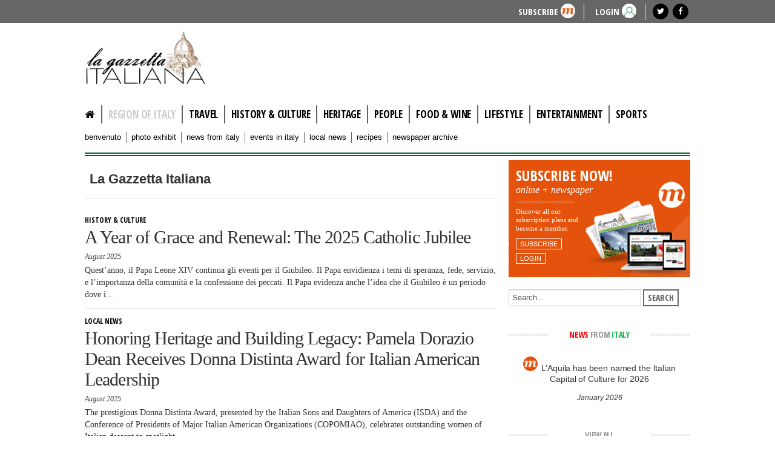

--- FILE ---
content_type: text/html; charset=utf-8
request_url: https://www.lagazzettaitaliana.com/region-of-italy/author/828-lagazzettaitaliana?start=60
body_size: 10033
content:
<!DOCTYPE html>
<html prefix="og: http://ogp.me/ns#" lang="en-gb" dir="ltr">
<head>

<!-- Google tag (gtag.js) -->
<script async src="https://www.googletagmanager.com/gtag/js?id=G-579BFQ29H8"></script>
<script>
  window.dataLayer = window.dataLayer || [];
  function gtag(){dataLayer.push(arguments);}
  gtag('js', new Date());

  gtag('config', 'G-579BFQ29H8');
</script>



	<meta name="viewport" content="width=device-width, initial-scale=1.0" />
	<meta charset="utf-8" />
	<base href="https://www.lagazzettaitaliana.com/region-of-italy/author/828-lagazzettaitaliana" />
	<meta name="author" content="La Gazzetta Italiana" />
	<meta property="og:url" content="/region-of-italy/author/828-lagazzettaitaliana" />
	<meta property="og:type" content="website" />
	<meta property="og:title" content="La Gazzetta Italiana - La Gazzetta Italiana" />
	<meta property="og:description" content="You are viewing content from author 'La Gazzetta Italiana'" />
	<meta property="og:image" content="https://secure.gravatar.com/avatar/220592544c4ee5fe78740893bce7e290?s=100&amp;amp;default=https%3A%2F%2Fwww.lagazzettaitaliana.com%2Fcomponents%2Fcom_k2%2Fimages%2Fplaceholder%2Fuser.png" />
	<meta name="image" content="https://secure.gravatar.com/avatar/220592544c4ee5fe78740893bce7e290?s=100&amp;amp;default=https%3A%2F%2Fwww.lagazzettaitaliana.com%2Fcomponents%2Fcom_k2%2Fimages%2Fplaceholder%2Fuser.png" />
	<meta name="twitter:card" content="summary" />
	<meta name="twitter:title" content="La Gazzetta Italiana - La Gazzetta Italiana" />
	<meta name="twitter:description" content="You are viewing content from author 'La Gazzetta Italiana'" />
	<meta name="twitter:image" content="https://secure.gravatar.com/avatar/220592544c4ee5fe78740893bce7e290?s=100&amp;amp;default=https%3A%2F%2Fwww.lagazzettaitaliana.com%2Fcomponents%2Fcom_k2%2Fimages%2Fplaceholder%2Fuser.png" />
	<meta name="twitter:image:alt" content="La Gazzetta Italiana - La Gazzetta Italiana" />
	<meta name="description" content="You are viewing content from author 'La Gazzetta Italiana'" />
	<title>La Gazzetta Italiana - La Gazzetta Italiana</title>
	<link href="/region-of-italy/author/828-lagazzettaitaliana?start=60" rel="canonical" />
	<link href="/templates/lagazzetta/favicon.ico" rel="shortcut icon" type="image/vnd.microsoft.icon" />
	<link href="https://cdnjs.cloudflare.com/ajax/libs/simple-line-icons/2.4.1/css/simple-line-icons.min.css" rel="stylesheet" />
	<link href="/components/com_k2/css/k2.css?v=2.11.20230505" rel="stylesheet" />
	<link href="/plugins/content/jw_sigpro/jw_sigpro/includes/js/jquery_fancybox/fancybox/jquery.fancybox.css?v=2.1.5" rel="stylesheet" />
	<link href="/plugins/content/jw_sigpro/jw_sigpro/includes/js/jquery_fancybox/fancybox/helpers/jquery.fancybox-buttons.css?v=2.1.5" rel="stylesheet" />
	<link href="/plugins/content/jw_sigpro/jw_sigpro/includes/js/jquery_fancybox/fancybox/helpers/jquery.fancybox-thumbs.css?v=2.1.5" rel="stylesheet" />
	<link href="/templates/lagazzetta/html/jw_sigpro/responsive/css/template.css" rel="stylesheet" media="screen" />
	<link href="/plugins/content/jw_sigpro/jw_sigpro/includes/css/print.css" rel="stylesheet" media="print" />
	<link href="/media/com_osmembership/assets/css/style.css" rel="stylesheet" />
	<link href="/templates/lagazzetta/css/template.css?19bc21bba9a9e77e637f510cc38faa57" rel="stylesheet" />
	<link href="//fonts.googleapis.com/css?family=Open+Sans+Condensed:300,300italic,700" rel="stylesheet" />
	<link href="/templates/lagazzetta/css/font-awesome.min.css" rel="stylesheet" />
	<style>

	h1, h2, h3, h4, h5, h6, .site-title {
		font-family: 'Open Sans Condensed:300,300italic,700', sans-serif;
	}
	body.site {
		border-top: 3px solid #0088cc;
		background-color: #ffffff;
	}
	a {
		color: #0088cc;
	}
	.nav-list > .active > a,
	.nav-list > .active > a:hover,
	.dropdown-menu li > a:hover,
	.dropdown-menu .active > a,
	.dropdown-menu .active > a:hover,
	.nav-pills > .active > a,
	.nav-pills > .active > a:hover,
	.btn-primary {
		background: #0088cc;
	}
	</style>
	<script type="application/json" class="joomla-script-options new">{"csrf.token":"09b3046cd7ba7c3bc4de05a5ec8e7936","system.paths":{"root":"","base":""}}</script>
	<script src="/media/jui/js/jquery.min.js?19bc21bba9a9e77e637f510cc38faa57"></script>
	<script src="/media/jui/js/jquery-noconflict.js?19bc21bba9a9e77e637f510cc38faa57"></script>
	<script src="/media/jui/js/jquery-migrate.min.js?19bc21bba9a9e77e637f510cc38faa57"></script>
	<script src="/media/k2/assets/js/k2.frontend.js?v=2.11.20230505&sitepath=/"></script>
	<script src="/media/system/js/mootools-core.js?19bc21bba9a9e77e637f510cc38faa57"></script>
	<script src="/media/system/js/core.js?19bc21bba9a9e77e637f510cc38faa57"></script>
	<script src="/plugins/content/jw_sigpro/jw_sigpro/includes/js/jquery_fancybox/fancybox/lib/jquery.mousewheel-3.0.6.pack.js"></script>
	<script src="/plugins/content/jw_sigpro/jw_sigpro/includes/js/jquery_fancybox/fancybox/jquery.fancybox.pack.js?v=2.1.5"></script>
	<script src="/plugins/content/jw_sigpro/jw_sigpro/includes/js/jquery_fancybox/fancybox/helpers/jquery.fancybox-buttons.js?v=2.1.5"></script>
	<script src="/plugins/content/jw_sigpro/jw_sigpro/includes/js/jquery_fancybox/fancybox/helpers/jquery.fancybox-thumbs.js?v=2.1.5"></script>
	<script src="/plugins/content/jw_sigpro/jw_sigpro/includes/js/behaviour.js"></script>
	<script src="/media/jui/js/bootstrap.min.js?19bc21bba9a9e77e637f510cc38faa57"></script>
	<script src="/templates/lagazzetta/js/template.js?19bc21bba9a9e77e637f510cc38faa57"></script>
	<script src="//pagead2.googlesyndication.com/pagead/js/adsbygoogle.js?19bc21bba9a9e77e637f510cc38faa57"></script>
	<script>

		jQuery.noConflict();
		jQuery(function($) {
			$("a.fancybox-button").fancybox({
				//padding: 0,
				//fitToView	: false,
				helpers		: {
					title	: { type : 'inside' }, // options: over, inside, outside, float
					buttons	: {}
				},
				afterLoad : function() {
					this.title = '<b class="fancyboxCounter">Image ' + (this.index + 1) + ' of ' + this.group.length + '</b>' + (this.title ? this.title : '');
				}
			});
		});
	
	</script>

	<!--[if lt IE 9]><script src="/media/jui/js/html5.js"></script><![endif]-->
	<!-- Google AdSense -->
<script>
  (adsbygoogle = window.adsbygoogle || []).push({
    google_ad_client: "ca-pub-3087139849184223",
    enable_page_level_ads: true
  });
</script>
<!-- End Google AdSense -->
<meta name="facebook-domain-verification" content="arnwh872m953ov26z51w1qgachsprb" />
</head>
<body class="site com_k2 view-itemlist no-layout task-user itemid-181">


	<!-- Top head -->
	<div id="head">
		<div class="container">
			<div class="row-fluid">
				<div class="span1 mobileMenu text-right">
					<nav class="navigation" role="navigation">
						<div class="navbar pull-left">
							<a class="btn btn-navbar collapsed" data-toggle="collapse" data-target=".nav-collapse">
								<span class="icon-bar"></span>
								<span class="icon-bar"></span>
								<span class="icon-bar"></span>
							</a>
						</div>
					</nav>
				</div>
				<div class="span11 text-right">
											<style>#head { background-color: #666666 !important;</style>
<ul class="buttonHMenu" >
<li class="buttonH"> <a href="/user-login?view=registration">Subscribe</a> <div class="roundedlIcon white marancio"></div></li>
<li class="buttonH"><a href="https://www.lagazzettaitaliana.com/user-login">LOGIN</a> <div class="roundedlIcon white userverde"></div></li>
</ul>

																		<div class="moduletable socialHeader">
						

<div class="custom socialHeader"  >
	<div class="socialIcon"><a href="https://twitter.com/lagazzettaitaly" target="_blank" rel="noopener noreferrer"><em class="fa fa-twitter"></em></a></div>
<div class="socialIcon"><a href="https://www.facebook.com/GazzettaItaliana" target="_blank" rel="noopener noreferrer"><em class="fa fa-facebook"></em></a></div></div>
		</div>
	
									</div>
			</div>
		</div>
	</div>

	<!-- Body -->
	<div class="body">
		<div class="container">
			<!-- Header -->
			<header class="header" role="banner">
				<div class="header-inner clearfix">

					<h1 class="gazzetta-logo">
						<span class="assistive-text">lagazzettaitaliana.com</span>
						<a class="brand pull-left" href="/" title="La Gazzetta Italiana" >
																				</a>
					</h1>

					<div class="header-search pull-right">
						<div class="bannergroup">

	<div class="banneritem">
										<!-- LG - Banner 728x90 -->
<ins class="adsbygoogle"
     style="display:block"
     data-ad-client="ca-pub-3087139849184223"
     data-ad-slot="5568702668"
     data-ad-format="auto"></ins>
<script>
     (adsbygoogle = window.adsbygoogle || []).push({});
</script>				<div class="clr"></div>
	</div>

</div>

					</div>
				</div>
			</header>


			<!--  MENU principale -->
			<nav class="navigation" role="navigation">
				<div class="contMenuMobile" >
									<div class="nav-collapse">
						<ul class="nav menu nav-pills mod-list">
<li class="item-101 default"><a href="/" class="fa fa-home"><img src="/images/empty-pixel.jpg" alt="Home" /></a></li><li class="item-181 current active"><a href="/region-of-italy" >Region of Italy</a></li><li class="item-207"><a href="/travel" >Travel</a></li><li class="item-183"><a href="/history-culture" >History &amp; culture</a></li><li class="item-252"><a href="/heritage" >Heritage</a></li><li class="item-180"><a href="/people" >People</a></li><li class="item-205"><a href="/food-and-wine" >Food &amp; Wine</a></li><li class="item-251"><a href="/lifestyle" >Lifestyle</a></li><li class="item-184"><a href="/entertainment" >Entertainment</a></li><li class="item-185"><a href="/sports" >Sports</a></li></ul>

					</div>
								<!--  SUBMENU  -->
									<!-- <nav class="subnavigation" role="navigation"> -->
						<div class="nav-collapse subnav">
							<ul class="nav menu submenu mod-list">
<li class="item-186"><a href="/benvenuto" >benvenuto</a></li><li class="item-187"><a href="/photo-exhibit" >photo exhibit</a></li><li class="item-179"><a href="/news-from-italy" >news from italy</a></li><li class="item-213"><a href="/events-in-italy" >events in italy</a></li><li class="item-204"><a href="/local-news" >Local News</a></li><li class="item-206"><a href="/recipes" >Recipes</a></li><li class="item-214"><a href="/newspaper-archive" >Newspaper archive</a></li></ul>

						</div>
					<!-- </nav> -->
								</div>
			</nav>

			<div class="italyRow"></div>

			
			<div class="row-fluid">
								<main id="content" role="main" class="span8">
					<!-- Begin Content -->
					
					
					<div id="system-message-container">
	</div>

					
<!-- Start K2 User Layout -->

<div id="k2Container" class="userView">

	
	
		<div class="userBlock">

		
		
				<h2>La Gazzetta Italiana</h2>
		
		
		
		<div class="clr"></div>

		
		<div class="clr"></div>
	</div>
	


		<!-- Item list -->
	<div class="userItemList">
		
		<!-- Start K2 Item Layout -->
		<div class="userItemView			">

			<!-- Plugins: BeforeDisplay -->
			
			<!-- K2 Plugins: K2BeforeDisplay -->
			

			  			

			<div class="userItemHeader noImg ">

								<!-- Item category name -->
				<div class="userItemCategory">
					<a href="/history-culture">History & culture</a>
				</div>
				<div class="clr"></div>
				
			  			  <!-- Item title -->
			  <h3 class="userItemTitle">
					
			  						<a href="/history-culture/10666-a-year-of-grace-and-renewal-the-2025-catholic-jubilee-aug2025">
			  		A Year of Grace and Renewal: The 2025 Catholic Jubilee			  	</a>
			  				  				  </h3>
			  

								<!-- Date created -->
				<span class="userItemDateCreated itemDateCreated checkLGI2">
					August 2025
				</span>
				

								  <!-- Item introtext -->
				  <div class="userItemIntroText">
				  	Quest’anno, il Papa Leone XIV continua gli eventi per il Giubileo. Il Papa envidienza i temi di speranza, fede, servizio, e l’importanza della comunità e la confessione dei peccati. Il Papa evidenza anche l’idea che il Giubileo è un periodo dove i...				  </div>
				  
		  </div>

		  <!-- Plugins: AfterDisplayTitle -->
		  
		  <!-- K2 Plugins: K2AfterDisplayTitle -->
		  
		  <div class="userItemBody">

			  <!-- Plugins: BeforeDisplayContent -->
			  
			  <!-- K2 Plugins: K2BeforeDisplayContent -->
			  

				<div class="clr"></div>

			  <!-- Plugins: AfterDisplayContent -->
			  
			  <!-- K2 Plugins: K2AfterDisplayContent -->
			  
			  <div class="clr"></div>
		  </div>

		  
			<div class="clr"></div>

			
			<br/><br/>

			<div class="clr"></div>

		  <!-- Plugins: AfterDisplay -->
		  
		  <!-- K2 Plugins: K2AfterDisplay -->
		  
			<div class="clr"></div>
		</div>
		<!-- End K2 Item Layout -->

		
		<!-- Start K2 Item Layout -->
		<div class="userItemView			">

			<!-- Plugins: BeforeDisplay -->
			
			<!-- K2 Plugins: K2BeforeDisplay -->
			

			  			

			<div class="userItemHeader noImg ">

								<!-- Item category name -->
				<div class="userItemCategory">
					<a href="/local-news">Local News</a>
				</div>
				<div class="clr"></div>
				
			  			  <!-- Item title -->
			  <h3 class="userItemTitle">
					
			  						<a href="/local-news/10664-honoring-heritage-and-building-legacy-pamela-dorazio-dean-receives-donna-distinta-award-for-italian-american-leadership">
			  		Honoring Heritage and Building Legacy: Pamela Dorazio Dean Receives Donna Distinta Award for Italian American Leadership			  	</a>
			  				  				  </h3>
			  

								<!-- Date created -->
				<span class="userItemDateCreated itemDateCreated checkLGI2">
					August 2025
				</span>
				

								  <!-- Item introtext -->
				  <div class="userItemIntroText">
				  	The prestigious Donna Distinta Award, presented by the Italian Sons and Daughters of America (ISDA) and the Conference of Presidents of Major Italian American Organizations (COPOMIAO), celebrates outstanding women of Italian descent to spotlight...				  </div>
				  
		  </div>

		  <!-- Plugins: AfterDisplayTitle -->
		  
		  <!-- K2 Plugins: K2AfterDisplayTitle -->
		  
		  <div class="userItemBody">

			  <!-- Plugins: BeforeDisplayContent -->
			  
			  <!-- K2 Plugins: K2BeforeDisplayContent -->
			  

				<div class="clr"></div>

			  <!-- Plugins: AfterDisplayContent -->
			  
			  <!-- K2 Plugins: K2AfterDisplayContent -->
			  
			  <div class="clr"></div>
		  </div>

		  
			<div class="clr"></div>

			
			<br/><br/>

			<div class="clr"></div>

		  <!-- Plugins: AfterDisplay -->
		  
		  <!-- K2 Plugins: K2AfterDisplay -->
		  
			<div class="clr"></div>
		</div>
		<!-- End K2 Item Layout -->

		
		<!-- Start K2 Item Layout -->
		<div class="userItemView			">

			<!-- Plugins: BeforeDisplay -->
			
			<!-- K2 Plugins: K2BeforeDisplay -->
			

			  			

			<div class="userItemHeader noImg ">

								<!-- Item category name -->
				<div class="userItemCategory">
					<a href="/travel">Travel</a>
				</div>
				<div class="clr"></div>
				
			  			  <!-- Item title -->
			  <h3 class="userItemTitle">
					
			  						<a href="/travel/10663-on-the-cover-hiking-in-italy">
			  		On the Cover: Hiking in Italy			  	</a>
			  				  				  </h3>
			  

								<!-- Date created -->
				<span class="userItemDateCreated itemDateCreated checkLGI2">
					August 2025
				</span>
				

								  <!-- Item introtext -->
				  <div class="userItemIntroText">
				  	Exploring Nature, History, and Culture on Foot
Italy, renowned for its art, food, and ancient ruins, is also a hiker’s paradise. From the jagged peaks of the Dolomites to the sun-drenched trails of the Amalfi Coast, the country offers a rich...				  </div>
				  
		  </div>

		  <!-- Plugins: AfterDisplayTitle -->
		  
		  <!-- K2 Plugins: K2AfterDisplayTitle -->
		  
		  <div class="userItemBody">

			  <!-- Plugins: BeforeDisplayContent -->
			  
			  <!-- K2 Plugins: K2BeforeDisplayContent -->
			  

				<div class="clr"></div>

			  <!-- Plugins: AfterDisplayContent -->
			  
			  <!-- K2 Plugins: K2AfterDisplayContent -->
			  
			  <div class="clr"></div>
		  </div>

		  
			<div class="clr"></div>

			
			<br/><br/>

			<div class="clr"></div>

		  <!-- Plugins: AfterDisplay -->
		  
		  <!-- K2 Plugins: K2AfterDisplay -->
		  
			<div class="clr"></div>
		</div>
		<!-- End K2 Item Layout -->

		
		<!-- Start K2 Item Layout -->
		<div class="userItemView			">

			<!-- Plugins: BeforeDisplay -->
			
			<!-- K2 Plugins: K2BeforeDisplay -->
			

			  			

			<div class="userItemHeader noImg ">

								<!-- Item category name -->
				<div class="userItemCategory">
					<a href="/photo-exhibit">Photo Exhibit</a>
				</div>
				<div class="clr"></div>
				
			  			  <!-- Item title -->
			  <h3 class="userItemTitle">
					
			  						<a href="/photo-exhibit/10662-vita-di-paese-by-la-gazzetta-italiana">
			  		Vita di Paese by La Gazzetta Italiana			  	</a>
			  				  				  </h3>
			  

								<!-- Date created -->
				<span class="userItemDateCreated itemDateCreated checkLGI2">
					August 2025
				</span>
				

								  <!-- Item introtext -->
				  <div class="userItemIntroText">
				  	Summer in Italy
Summer in Italy is a vibrant celebration of life, sun, and tradition. From the golden beaches of the Amalfi Coast to the rolling hills of Tuscany, the country comes alive with festivals, outdoor concerts, and late-night dinners...				  </div>
				  
		  </div>

		  <!-- Plugins: AfterDisplayTitle -->
		  
		  <!-- K2 Plugins: K2AfterDisplayTitle -->
		  
		  <div class="userItemBody">

			  <!-- Plugins: BeforeDisplayContent -->
			  
			  <!-- K2 Plugins: K2BeforeDisplayContent -->
			  

				<div class="clr"></div>

			  <!-- Plugins: AfterDisplayContent -->
			  
			  <!-- K2 Plugins: K2AfterDisplayContent -->
			  
			  <div class="clr"></div>
		  </div>

		  
			<div class="clr"></div>

			
			<br/><br/>

			<div class="clr"></div>

		  <!-- Plugins: AfterDisplay -->
		  
		  <!-- K2 Plugins: K2AfterDisplay -->
		  
			<div class="clr"></div>
		</div>
		<!-- End K2 Item Layout -->

		
		<!-- Start K2 Item Layout -->
		<div class="userItemView			">

			<!-- Plugins: BeforeDisplay -->
			
			<!-- K2 Plugins: K2BeforeDisplay -->
			

			  			

			<div class="userItemHeader noImg ">

								<!-- Item category name -->
				<div class="userItemCategory">
					<a href="/lifestyle">Lifestyle</a>
				</div>
				<div class="clr"></div>
				
			  			  <!-- Item title -->
			  <h3 class="userItemTitle">
					
			  						<a href="/lifestyle/10660-prada-acquires-versace-a-new-era-for-italian-luxury">
			  		Prada Acquires Versace: A New Era for Italian Luxury			  	</a>
			  				  				  </h3>
			  

								<!-- Date created -->
				<span class="userItemDateCreated itemDateCreated checkLGI2">
					August 2025
				</span>
				

								  <!-- Item introtext -->
				  <div class="userItemIntroText">
				  	Prada, agenzia rinomata per l'alta moda, sta acquisendo Versace, un altro marchio di alta moda. L'operazione commerciale ha un valore di 1,25 miliardi di euro, pagati in contanti. L'accordo sarà finalizzato nell’autunno di quest'anno, purchè...				  </div>
				  
		  </div>

		  <!-- Plugins: AfterDisplayTitle -->
		  
		  <!-- K2 Plugins: K2AfterDisplayTitle -->
		  
		  <div class="userItemBody">

			  <!-- Plugins: BeforeDisplayContent -->
			  
			  <!-- K2 Plugins: K2BeforeDisplayContent -->
			  

				<div class="clr"></div>

			  <!-- Plugins: AfterDisplayContent -->
			  
			  <!-- K2 Plugins: K2AfterDisplayContent -->
			  
			  <div class="clr"></div>
		  </div>

		  
			<div class="clr"></div>

			
			<br/><br/>

			<div class="clr"></div>

		  <!-- Plugins: AfterDisplay -->
		  
		  <!-- K2 Plugins: K2AfterDisplay -->
		  
			<div class="clr"></div>
		</div>
		<!-- End K2 Item Layout -->

		
		<!-- Start K2 Item Layout -->
		<div class="userItemView			">

			<!-- Plugins: BeforeDisplay -->
			
			<!-- K2 Plugins: K2BeforeDisplay -->
			

			  			

			<div class="userItemHeader noImg ">

								<!-- Item category name -->
				<div class="userItemCategory">
					<a href="/history-culture">History & culture</a>
				</div>
				<div class="clr"></div>
				
			  			  <!-- Item title -->
			  <h3 class="userItemTitle">
					
			  						<a href="/history-culture/10659-ciao-amore-ciao-by-sandro-martini">
			  		&quot;Ciao, Amore, Ciao&quot; by Sandro Martini			  	</a>
			  				  				  </h3>
			  

								<!-- Date created -->
				<span class="userItemDateCreated itemDateCreated checkLGI2">
					August 2025
				</span>
				

								  <!-- Item introtext -->
				  <div class="userItemIntroText">
				  	“Ciao, Amore, Ciao” is an enthralling dual-timeline WWII family mystery, based on the heartbreaking true story of the massacre in a small town in Italy in July of 1945, from award-winning, bestselling novelist Sandro Martini.
In the winter of...				  </div>
				  
		  </div>

		  <!-- Plugins: AfterDisplayTitle -->
		  
		  <!-- K2 Plugins: K2AfterDisplayTitle -->
		  
		  <div class="userItemBody">

			  <!-- Plugins: BeforeDisplayContent -->
			  
			  <!-- K2 Plugins: K2BeforeDisplayContent -->
			  

				<div class="clr"></div>

			  <!-- Plugins: AfterDisplayContent -->
			  
			  <!-- K2 Plugins: K2AfterDisplayContent -->
			  
			  <div class="clr"></div>
		  </div>

		  
			<div class="clr"></div>

			
			<br/><br/>

			<div class="clr"></div>

		  <!-- Plugins: AfterDisplay -->
		  
		  <!-- K2 Plugins: K2AfterDisplay -->
		  
			<div class="clr"></div>
		</div>
		<!-- End K2 Item Layout -->

		
		<!-- Start K2 Item Layout -->
		<div class="userItemView			">

			<!-- Plugins: BeforeDisplay -->
			
			<!-- K2 Plugins: K2BeforeDisplay -->
			

			  			

			<div class="userItemHeader noImg ">

								<!-- Item category name -->
				<div class="userItemCategory">
					<a href="/history-culture">History & culture</a>
				</div>
				<div class="clr"></div>
				
			  			  <!-- Item title -->
			  <h3 class="userItemTitle">
					
			  						<a href="/history-culture/10658-my-italian-american-roots-by-richard-leto">
			  		&quot;My Italian-American Roots&quot; by Richard Leto			  	</a>
			  				  				  </h3>
			  

								<!-- Date created -->
				<span class="userItemDateCreated itemDateCreated checkLGI2">
					August 2025
				</span>
				

								  <!-- Item introtext -->
				  <div class="userItemIntroText">
				  	L'articolo tratta dell'autore Richard Leto, un italo-americano. Leto ha pubblicato il suo primo libro, "My Italian-American Roots", in cui descrive il suo orgoglio di essere nipote di immigrati sia da parte di padre che di madre. L'articolo include...				  </div>
				  
		  </div>

		  <!-- Plugins: AfterDisplayTitle -->
		  
		  <!-- K2 Plugins: K2AfterDisplayTitle -->
		  
		  <div class="userItemBody">

			  <!-- Plugins: BeforeDisplayContent -->
			  
			  <!-- K2 Plugins: K2BeforeDisplayContent -->
			  

				<div class="clr"></div>

			  <!-- Plugins: AfterDisplayContent -->
			  
			  <!-- K2 Plugins: K2AfterDisplayContent -->
			  
			  <div class="clr"></div>
		  </div>

		  
			<div class="clr"></div>

			
			<br/><br/>

			<div class="clr"></div>

		  <!-- Plugins: AfterDisplay -->
		  
		  <!-- K2 Plugins: K2AfterDisplay -->
		  
			<div class="clr"></div>
		</div>
		<!-- End K2 Item Layout -->

		
		<!-- Start K2 Item Layout -->
		<div class="userItemView			">

			<!-- Plugins: BeforeDisplay -->
			
			<!-- K2 Plugins: K2BeforeDisplay -->
			

			  			

			<div class="userItemHeader noImg ">

								<!-- Item category name -->
				<div class="userItemCategory">
					<a href="/lifestyle">Lifestyle</a>
				</div>
				<div class="clr"></div>
				
			  			  <!-- Item title -->
			  <h3 class="userItemTitle">
					
			  						<a href="/lifestyle/10657-italy-s-runway-to-the-world-iconic-fashion-brands-born-in-italy-august2025">
			  		Italy’s Runway to the World: Iconic Fashion Brands Born in Italy			  	</a>
			  				  				  </h3>
			  

								<!-- Date created -->
				<span class="userItemDateCreated itemDateCreated checkLGI2">
					August 2025
				</span>
				

								  <!-- Item introtext -->
				  <div class="userItemIntroText">
				  	Italy has long been synonymous with luxury, style, and craftsmanship, making it a powerhouse in the global fashion industry. From the cobbled streets of Milan to the rolling hills of Tuscany, the country is home to some of the most iconic fashion...				  </div>
				  
		  </div>

		  <!-- Plugins: AfterDisplayTitle -->
		  
		  <!-- K2 Plugins: K2AfterDisplayTitle -->
		  
		  <div class="userItemBody">

			  <!-- Plugins: BeforeDisplayContent -->
			  
			  <!-- K2 Plugins: K2BeforeDisplayContent -->
			  

				<div class="clr"></div>

			  <!-- Plugins: AfterDisplayContent -->
			  
			  <!-- K2 Plugins: K2AfterDisplayContent -->
			  
			  <div class="clr"></div>
		  </div>

		  
			<div class="clr"></div>

			
			<br/><br/>

			<div class="clr"></div>

		  <!-- Plugins: AfterDisplay -->
		  
		  <!-- K2 Plugins: K2AfterDisplay -->
		  
			<div class="clr"></div>
		</div>
		<!-- End K2 Item Layout -->

		
		<!-- Start K2 Item Layout -->
		<div class="userItemView			">

			<!-- Plugins: BeforeDisplay -->
			
			<!-- K2 Plugins: K2BeforeDisplay -->
			

			  			

			<div class="userItemHeader noImg ">

								<!-- Item category name -->
				<div class="userItemCategory">
					<a href="/news-from-italy">News from italy</a>
				</div>
				<div class="clr"></div>
				
			  			  <!-- Item title -->
			  <h3 class="userItemTitle">
					
			  						<a href="/news-from-italy/10656-jeff-bezos-and-lauren-sanchez-celebrated-wedding-in-venice">
			  		Jeff Bezos and Lauren Sánchez celebrated wedding in Venice			  	</a>
			  				  				  </h3>
			  

								<!-- Date created -->
				<span class="userItemDateCreated itemDateCreated checkLGI2">
					July 2025
				</span>
				

								  <!-- Item introtext -->
				  <div class="userItemIntroText">
				  	Jeff Bezos and Lauren Sánchez celebrated a lavish multi‑day wedding in Venice culminating in a black‑tie exchange of vows on June 27, 2025, on the island of San Giorgio Maggiore. The ceremony, set against Venice’s iconic lagoon backdrop, featured a...				  </div>
				  
		  </div>

		  <!-- Plugins: AfterDisplayTitle -->
		  
		  <!-- K2 Plugins: K2AfterDisplayTitle -->
		  
		  <div class="userItemBody">

			  <!-- Plugins: BeforeDisplayContent -->
			  
			  <!-- K2 Plugins: K2BeforeDisplayContent -->
			  

				<div class="clr"></div>

			  <!-- Plugins: AfterDisplayContent -->
			  
			  <!-- K2 Plugins: K2AfterDisplayContent -->
			  
			  <div class="clr"></div>
		  </div>

		  
			<div class="clr"></div>

			
			<br/><br/>

			<div class="clr"></div>

		  <!-- Plugins: AfterDisplay -->
		  
		  <!-- K2 Plugins: K2AfterDisplay -->
		  
			<div class="clr"></div>
		</div>
		<!-- End K2 Item Layout -->

		
		<!-- Start K2 Item Layout -->
		<div class="userItemView			">

			<!-- Plugins: BeforeDisplay -->
			
			<!-- K2 Plugins: K2BeforeDisplay -->
			

			  			

			<div class="userItemHeader noImg ">

								<!-- Item category name -->
				<div class="userItemCategory">
					<a href="/news-from-italy">News from italy</a>
				</div>
				<div class="clr"></div>
				
			  			  <!-- Item title -->
			  <h3 class="userItemTitle">
					
			  						<a href="/news-from-italy/10655-unusual-pest-is-ravaging-crops-and-angering-farmers">
			  		Unusual pest is ravaging crops and angering farmers			  	</a>
			  				  				  </h3>
			  

								<!-- Date created -->
				<span class="userItemDateCreated itemDateCreated checkLGI2">
					August 2025
				</span>
				

								  <!-- Item introtext -->
				  <div class="userItemIntroText">
				  	An unusual pest is ravaging crops and angering farmers in northeastern Italy. Flamingos. Flocks of these relatively recent birds have set their hungry sights on the flooded fields that produce rice for risotto in the Ferrara province, between...				  </div>
				  
		  </div>

		  <!-- Plugins: AfterDisplayTitle -->
		  
		  <!-- K2 Plugins: K2AfterDisplayTitle -->
		  
		  <div class="userItemBody">

			  <!-- Plugins: BeforeDisplayContent -->
			  
			  <!-- K2 Plugins: K2BeforeDisplayContent -->
			  

				<div class="clr"></div>

			  <!-- Plugins: AfterDisplayContent -->
			  
			  <!-- K2 Plugins: K2AfterDisplayContent -->
			  
			  <div class="clr"></div>
		  </div>

		  
			<div class="clr"></div>

			
			<br/><br/>

			<div class="clr"></div>

		  <!-- Plugins: AfterDisplay -->
		  
		  <!-- K2 Plugins: K2AfterDisplay -->
		  
			<div class="clr"></div>
		</div>
		<!-- End K2 Item Layout -->

			</div>

	<!-- Pagination -->
		<div class="k2Pagination">
		<ul class="pagination-list"><li><a title="Start" href="/region-of-italy/author/828-lagazzettaitaliana?start=0" class="pagenav"><span class="icon-first"></span></a></li><li><a title="Prev" href="/region-of-italy/author/828-lagazzettaitaliana?start=50" class="pagenav"><span class="icon-previous"></span></a></li><li class="hidden-phone"><a title="2" href="/region-of-italy/author/828-lagazzettaitaliana?start=10" class="pagenav">2</a></li><li class="hidden-phone"><a title="3" href="/region-of-italy/author/828-lagazzettaitaliana?start=20" class="pagenav">3</a></li><li class="hidden-phone"><a title="4" href="/region-of-italy/author/828-lagazzettaitaliana?start=30" class="pagenav">...</a></li><li class="hidden-phone"><a title="5" href="/region-of-italy/author/828-lagazzettaitaliana?start=40" class="pagenav">5</a></li><li class="hidden-phone"><a title="6" href="/region-of-italy/author/828-lagazzettaitaliana?start=50" class="pagenav">6</a></li><li class="active hidden-phone"><a>7</a></li><li class="hidden-phone"><a title="8" href="/region-of-italy/author/828-lagazzettaitaliana?start=70" class="pagenav">8</a></li><li class="hidden-phone"><a title="9" href="/region-of-italy/author/828-lagazzettaitaliana?start=80" class="pagenav">9</a></li><li class="hidden-phone"><a title="10" href="/region-of-italy/author/828-lagazzettaitaliana?start=90" class="pagenav">...</a></li><li class="hidden-phone"><a title="11" href="/region-of-italy/author/828-lagazzettaitaliana?start=100" class="pagenav">11</a></li><li><a title="Next" href="/region-of-italy/author/828-lagazzettaitaliana?start=70" class="pagenav"><span class="icon-next"></span></a></li><li><a title="End" href="/region-of-italy/author/828-lagazzettaitaliana?start=1390" class="pagenav"><span class="icon-last"></span></a></li></ul>		<div class="clr"></div>
		Page 7 of 140	</div>
	
	
</div>

<!-- End K2 User Layout -->

<!-- JoomlaWorks "K2" (v2.11.20230505) | Learn more about K2 at https://getk2.org -->


					<div aria-label="Breadcrumbs" role="navigation">
	<ul itemscope itemtype="https://schema.org/BreadcrumbList" class="breadcrumb">
					<li>
				You are here: &#160;
			</li>
		
						<li itemprop="itemListElement" itemscope itemtype="https://schema.org/ListItem">
											<a itemprop="item" href="/" class="pathway"><span itemprop="name">Home</span></a>
					
											<span class="divider">
							<img src="/media/system/images/arrow.png" alt="" />						</span>
										<meta itemprop="position" content="1">
				</li>
							<li itemprop="itemListElement" itemscope itemtype="https://schema.org/ListItem">
											<a itemprop="item" href="/region-of-italy" class="pathway"><span itemprop="name">Region of Italy</span></a>
					
											<span class="divider">
							<img src="/media/system/images/arrow.png" alt="" />						</span>
										<meta itemprop="position" content="2">
				</li>
							<li itemprop="itemListElement" itemscope itemtype="https://schema.org/ListItem" class="active">
					<span itemprop="name">
						La Gazzetta Italiana					</span>
					<meta itemprop="position" content="3">
				</li>
				</ul>
</div>
<div class="bannergroup">

	<div class="banneritem">
										<!-- LG - Responsive Bottom -->
<ins class="adsbygoogle"
     style="display:block"
     data-ad-client="ca-pub-3087139849184223"
     data-ad-slot="6522082877"
     data-ad-format="auto"
     data-full-width-responsive="true"></ins>
<script>
     (adsbygoogle = window.adsbygoogle || []).push({});
</script>				<div class="clr"></div>
	</div>

</div>

					<!-- End Content -->
				</main>
				
					<div id="aside" class="span4">
						<!-- Subscriber area -->
						<div class="well  boxUserHeader">
<div id="k2ModuleBox115" class="k2LoginBlock  boxUserHeader">

	<!-- 
	<form action="/region-of-italy" method="post" name="login" id="form-login">
		
	  <fieldset class="input">
	    <p id="form-login-username">
	      <label for="modlgn_username">Username</label>
	      <input id="modlgn_username" type="text" name="username" class="inputbox" size="18" />
	    </p>
	    <p id="form-login-password">
	      <label for="modlgn_passwd">Password</label>
	      <input id="modlgn_passwd" type="password" name="password" class="inputbox" size="18" />
	    </p>
	    	    <p id="form-login-remember">
	      <label for="modlgn_remember">Remember me</label>
	      <input id="modlgn_remember" type="checkbox" name="remember" class="inputbox" value="yes" />
	    </p>
	    
	    <input type="submit" name="Submit" class="button" value="LOGIN" />
	  </fieldset>

	  <ul>
	    <li><a href="/user-login?view=reset">Forgot your password?</a></li>
	    <li><a href="/user-login?view=remind">Forgot your username?</a></li>
	    	  </ul>

	  
	  <input type="hidden" name="option" value="com_users" />
	  <input type="hidden" name="task" value="user.login" />
	  <input type="hidden" name="return" value="L3JlZ2lvbi1vZi1pdGFseS9hdXRob3IvODI4LWxhZ2F6emV0dGFpdGFsaWFuYT9zdGFydD02MA==" />
	  <input type="hidden" name="09b3046cd7ba7c3bc4de05a5ec8e7936" value="1" />	</form> -->
	<h2>SUBSCRIBE NOW!</h2>
	<h3>online + newspaper</h3>

	<img src="https://www.lagazzettaitaliana.com/images/righe-oblique-bianco.png" /><br/>
	<p>Discover all our subscription plans and become a member.</p>
	<ul>
	    <!-- <li><a href="/user-login?view=reset">Forgot your password?</a></li> -->
	    <!-- <li><a href="/user-login?view=remind">Forgot your username?</a></li> -->
	    <li><a href="/user-login?view=registration">Subscribe</a></li>
	    <li><a href="https://www.lagazzettaitaliana.com/user-login">LOGIN</a></li>
	</ul>

</div>
</div><div class="well ">
<div id="k2ModuleBox139" class="k2SearchBlock k2LiveSearchBlock">
    <form action="/region-of-italy/search" method="get" autocomplete="off" class="k2SearchBlockForm">
        <input type="text" value="Search..." name="searchword" class="inputbox" onblur="if(this.value=='') this.value='Search...';" onfocus="if(this.value=='Search...') this.value='';" />

                        <input type="submit" value="Search" class="button" onclick="this.form.searchword.focus();" />
                
                <input type="hidden" name="categories" value="10,9,11,17,18,19,20,21,23,24,27,28,31,32,34,35,12,13,14,15,16,30,33,36,37,38" />
        
        
                <input type="hidden" name="format" value="html" />
        <input type="hidden" name="t" value="" />
        <input type="hidden" name="tpl" value="search" />
        
            </form>

        <div class="k2LiveSearchResults"></div>
    </div>
</div>
						<!-- NewsSidebar -->
						<div class="well newsHome"><div class="page-header"><h3><span class="rosso" >news</span> from <span class="verde" >italy</span> </h3></div>
<div id="k2ModuleBox121" class="k2ItemsBlock newsHome">

	
	<div id="myCarousel-news" class="carousel slide" data-ride="carousel">

		<div class="carousel-inner newsCarousel">
		    
				<div class="item active itemContainer itemContainerLast">
								
					<div class="catItemView groupLeading ">

						<div class="catItemHeader">
							
			      										<h4 class="catItemTitle">
								<a href="/news-from-italy/10745-l-aquila-has-been-named-the-italian-capital-of-culture-for-2026"><div class="buttonTitle"><div class="roundedlIcon white mbianco mprest"></div></div>L’Aquila has been named the Italian Capital of Culture for 2026</a>
							</h4>
							
														<span class="catItemDateCreated">January 2026</span>
														
													</div>
							
					</div>

					<div class="clr"></div>

					

				</div>


	    	
				<div class="item  itemContainer itemContainerLast">
								
					<div class="catItemView groupLeading ">

						<div class="catItemHeader">
							
			      										<h4 class="catItemTitle">
								<a href="/news-from-italy/10744-italy-s-cuisine-officially-recognized-by-unesco"><div class="buttonTitle"><div class="roundedlIcon white mbianco mprest"></div></div>Italy's cuisine officially recognized by UNESCO</a>
							</h4>
							
														<span class="catItemDateCreated">January 2026</span>
														
													</div>
							
					</div>

					<div class="clr"></div>

					

				</div>


	    	
				<div class="item  itemContainer itemContainerLast">
								
					<div class="catItemView groupLeading ">

						<div class="catItemHeader">
							
			      										<h4 class="catItemTitle">
								<a href="/news-from-italy/10730-significant-rise-in-the-number-of-people-reaching-100-years-of-age">Significant rise in the number of people reaching 100 years of age</a>
							</h4>
							
														<span class="catItemDateCreated">December 2025</span>
														
													</div>
							
					</div>

					<div class="clr"></div>

					

				</div>


	    	
				<div class="item  itemContainer itemContainerLast">
								
					<div class="catItemView groupLeading ">

						<div class="catItemHeader">
							
			      										<h4 class="catItemTitle">
								<a href="/news-from-italy/10729-robert-de-niro-was-recently-honored-in-rome">Robert De Niro was recently honored in Rome</a>
							</h4>
							
														<span class="catItemDateCreated">December 2025</span>
														
													</div>
							
					</div>

					<div class="clr"></div>

					

				</div>


	    	
				<div class="item  itemContainer itemContainerLast">
								
					<div class="catItemView groupLeading ">

						<div class="catItemHeader">
							
			      										<h4 class="catItemTitle">
								<a href="/news-from-italy/10728-partial-collapse-occurred-at-the-torre-dei-conti-in-rome">Partial collapse occurred at the Torre dei Conti in Rome</a>
							</h4>
							
														<span class="catItemDateCreated">December 2025</span>
														
													</div>
							
					</div>

					<div class="clr"></div>

					

				</div>


	    		    </div>

	</div>

	
	
	
</div><div class="page-header"><a href="/news-from-italy"><h3>VIEW ALL</h3></a></div></div>
						<!-- EditorialeSidebar -->
						
						<!-- Begin Right Sidebar -->
						<div class="well "><div class="bannergroup">

	<div class="banneritem">
																																																																			<a
							href="/component/banners/click/4"
							title="Do you want to attract customers?">
							<img
								src="https://www.lagazzettaitaliana.com/images/banners/attract-customers_banner_300x250.gif"
								alt="Do you want to attract customers?"
																							/>
						</a>
																<div class="clr"></div>
	</div>

</div>
</div><div class="well adsense"><div class="bannergroupadsense">

	<div class="banneritem">
										<!-- LG - Banner 300x250 -->
<ins class="adsbygoogle"
     style="display:block"
     data-ad-client="ca-pub-3087139849184223"
     data-ad-slot="9316375981"
     data-ad-format="auto"></ins>
<script>
     (adsbygoogle = window.adsbygoogle || []).push({});
</script>				<div class="clr"></div>
	</div>

</div>
</div>
						<!-- End Right Sidebar -->

					</div>
							</div>

			<div class="bannergroup">


</div>


		</div>
	</div>


	<!-- Fascia grigia home  -->
	
		<div id="focusHome">
			<div class="container">
				<div class="row-fluid">
					<div class="span4 text-left">
						<div class="well recipeHome"><div class="page-header"><h3>Most Read Articles</h3></div>
<div id="k2ModuleBox136" class="k2ItemsBlock recipeHome">

	
	<div id="itemListLeading">

    
		<!-- Plugins: BeforeDisplay -->
		
		<!-- K2 Plugins: K2BeforeDisplay -->
					
			<div class="itemContainer itemContainerLast">

				      
							
				<div class="catItemView groupLeading ">

					<div class="catItemHeader">
						

		      									<h4 class="catItemTitle">
							<a href="/history-culture/9151-la-bella-figura-the-italian-way">La Bella Figura: The Italian Way</a>
						</h4>
												
													<div class="itemCCat">
								<div class="catItemCategory">
									<a href="/history-culture">History & culture</a>
								</div>
							</div>
												
											</div>
						
				</div>

				
			</div>
			<!-- End K2 Item Layout -->

		<div class="clr"></div>

    
		<!-- Plugins: BeforeDisplay -->
		
		<!-- K2 Plugins: K2BeforeDisplay -->
					
			<div class="itemContainer itemContainerLast">

				      
							
				<div class="catItemView groupLeading ">

					<div class="catItemHeader">
						

		      									<h4 class="catItemTitle">
							<a href="/food-and-wine/7627-a-brief-history-of-italian-food-in-america">A Brief History of Italian Food in America</a>
						</h4>
												
													<div class="itemCCat">
								<div class="catItemCategory">
									<a href="/food-and-wine">Food & Wine</a>
								</div>
							</div>
												
											</div>
						
				</div>

				
			</div>
			<!-- End K2 Item Layout -->

		<div class="clr"></div>

    
		<!-- Plugins: BeforeDisplay -->
		
		<!-- K2 Plugins: K2BeforeDisplay -->
					
			<div class="itemContainer itemContainerLast">

				      
							
				<div class="catItemView groupLeading ">

					<div class="catItemHeader">
						

		      									<h4 class="catItemTitle">
							<a href="/food-and-wine/7708-traditional-easter-dishes-in-italy">Traditional Easter Dishes in Italy</a>
						</h4>
												
													<div class="itemCCat">
								<div class="catItemCategory">
									<a href="/food-and-wine">Food & Wine</a>
								</div>
							</div>
												
											</div>
						
				</div>

				
			</div>
			<!-- End K2 Item Layout -->

		<div class="clr"></div>

    
	</div>

	

	
</div>
</div>
					</div>
					<div class="span4 text-center">
						<div class="well photoEx"><div class="page-header"><h3>Photo Exhibit</h3></div>
<div id="k2ModuleBox94" class="k2ItemsBlock photoEx">

	
	<div id="itemListLeading">

    
		<!-- Plugins: BeforeDisplay -->
		
		<!-- K2 Plugins: K2BeforeDisplay -->
					
			<div class="itemContainer itemContainerLast" style="background: url('/media/k2/items/cache/c5e9a09463365f6774e7c202f5e13d98_S.jpg') top center no-repeat; background-size: cover;">
							
				<div class="catItemView groupLeading ">

					<div class="catItemHeader">

		      									<h4 class="catItemTitle">
							<a href="/photo-exhibit/10741-vita-di-paese-by-joyce-mariani">Vita di Paese by Joyce Mariani</a>
						</h4>
						
												<span class="catItemDateCreated">January 2026</span>
												
												<span class="catItemAuthor"> | 
							Joyce Mariani						</span>
											</div>
						
				</div>

			</div>
			<!-- End K2 Item Layout -->
		</div>
		<div class="clr">

    
	</div>

	

	

</div>
<div class="page-header"><a href="/photo-exhibit"><h3>VIEW ALL</h3></a></div></div>
					</div>
					<div class="span4 text-left">
						<div class="well recipeHome"><div class="page-header"><h3>Recipes</h3></div>
<div id="k2ModuleBox124" class="k2ItemsBlock recipeHome">

	
	<div id="itemListLeading">

    
		<!-- Plugins: BeforeDisplay -->
		
		<!-- K2 Plugins: K2BeforeDisplay -->
					
			<div class="itemContainer itemContainerLast">

				      
							
				<div class="catItemView groupLeading ">

					<div class="catItemHeader">
						

		      									<h4 class="catItemTitle">
							<a href="/recipes/8026-miceli-s-stuffed-shells">Miceli's Stuffed Shells</a>
						</h4>
												
													<div class="itemCCat">
								<div class="catItemCategory">
									<a href="/recipes/content/13-entrees">Entrees</a>
								</div>
							</div>
												
												<span class="catItemAuthor">
							by Marianne Storath						</span>
											</div>
						
				</div>

				
			</div>
			<!-- End K2 Item Layout -->

		<div class="clr"></div>

    
		<!-- Plugins: BeforeDisplay -->
		
		<!-- K2 Plugins: K2BeforeDisplay -->
					
			<div class="itemContainer itemContainerLast">

				      
							
				<div class="catItemView groupLeading ">

					<div class="catItemHeader">
						

		      									<h4 class="catItemTitle">
							<a href="/recipes/8010-meat-sauce">Meat Sauce</a>
						</h4>
												
													<div class="itemCCat">
								<div class="catItemCategory">
									<a href="/recipes/content/13-entrees">Entrees</a>
								</div>
							</div>
												
												<span class="catItemAuthor">
							by La Gazzetta Italiana						</span>
											</div>
						
				</div>

				
			</div>
			<!-- End K2 Item Layout -->

		<div class="clr"></div>

    
	</div>

	

	
</div>
<div class="page-header"><a href="/recipes"><h3>VIEW ALL</h3></a></div></div>
					</div>
				</div>
			</div>
		</div>

	
	
	<!-- Footer -->
	<footer class="footer" role="contentinfo">
		<div class="container">

			<div class="row-fluid">
				<div class="span6 text-left">
					<span class="credits">
					PAS Publishing, 2026 Murray Hill Road Studio #209, Cleveland, OH 44106, 216.229.1346
					</span>
				</div>
				<div class="span6 text-right">
													<div class="moduletable socialHeader">
						

<div class="custom socialHeader"  >
	<div class="socialIcon"><a href="https://twitter.com/lagazzettaitaly" target="_blank" rel="noopener noreferrer"><em class="fa fa-twitter"></em></a></div>
<div class="socialIcon"><a href="https://www.facebook.com/GazzettaItaliana" target="_blank" rel="noopener noreferrer"><em class="fa fa-facebook"></em></a></div></div>
		</div>
	
					
				</div>
			</div>

			<div class="italyRow"></div>

			<div class="row-fluid">
				<div class="span3 text-left">
													<div class="moduletable">
							<h4>La Gazzetta Italiana</h4>
						<ul class="nav menu mod-list">
<li class="item-193"><a href="/about-us" >About us</a></li><li class="item-192"><a href="/our-staff" >Our staff</a></li><li class="item-194"><a href="/contact-us" >Contact Us</a></li><li class="item-196"><a href="/retail-distribution" >Retail Distribution</a></li><li class="item-195"><a href="/where-to-buy-la-gazzetta-italiana" >Where to Buy</a></li><li class="item-197"><a href="/press-releases" >Press Releases</a></li></ul>
		</div>
	
									</div>
				<div class="span3 text-left">
													<div class="moduletable">
							<h4>Subscription & Renewal</h4>
						<ul class="nav menu mod-list">
<li class="item-173"><a href="/plan-details" >Subscribe</a></li><li class="item-175"><a href="/user-login" >Login</a></li></ul>
		</div>
	
									</div>
				<div class="span3 text-left">
									</div>
				<div class="span3 text-left">
													<div class="moduletable">
						<ul class="nav menu mod-list">
<li class="item-212"><a href="/legal" class="titleLink">Legal</a></li></ul>
		</div>
	
									</div>

				<!-- <div class="span3 text-right">
									</div> -->
				<div class="span12 text-center">
					<a class="" href="/" title="home page La Gazzetta Italiana" >
					<img src="/images/logo-lagazzetta-italiana-small-grey.jpg" alt="La Gazzetta Italiana" /></a>
				</div>
			</div>

			<hr />
			
			<p class="pull-right">
				<a href="#top" id="back-top">
									</a>
			</p>

			<div class="row-fluid">
				<div class="span6 text-left">
					<p class="copy">
						&copy; Copyright 2026 La Gazzetta Italiana					</p>
				</div>
				<div class="span6 text-right">
					<p class="copy">
					<a href="https://www.piucommunication.com" target="_blank" title="piu communication creative agency" >+communication</a></p>
				</div>
			</div>



		</div>
	</footer>
	
</body>
</html>


--- FILE ---
content_type: text/html; charset=utf-8
request_url: https://www.google.com/recaptcha/api2/aframe
body_size: 268
content:
<!DOCTYPE HTML><html><head><meta http-equiv="content-type" content="text/html; charset=UTF-8"></head><body><script nonce="D_dWWT2ZWUFT-8H8IQPcoA">/** Anti-fraud and anti-abuse applications only. See google.com/recaptcha */ try{var clients={'sodar':'https://pagead2.googlesyndication.com/pagead/sodar?'};window.addEventListener("message",function(a){try{if(a.source===window.parent){var b=JSON.parse(a.data);var c=clients[b['id']];if(c){var d=document.createElement('img');d.src=c+b['params']+'&rc='+(localStorage.getItem("rc::a")?sessionStorage.getItem("rc::b"):"");window.document.body.appendChild(d);sessionStorage.setItem("rc::e",parseInt(sessionStorage.getItem("rc::e")||0)+1);localStorage.setItem("rc::h",'1768690633713');}}}catch(b){}});window.parent.postMessage("_grecaptcha_ready", "*");}catch(b){}</script></body></html>